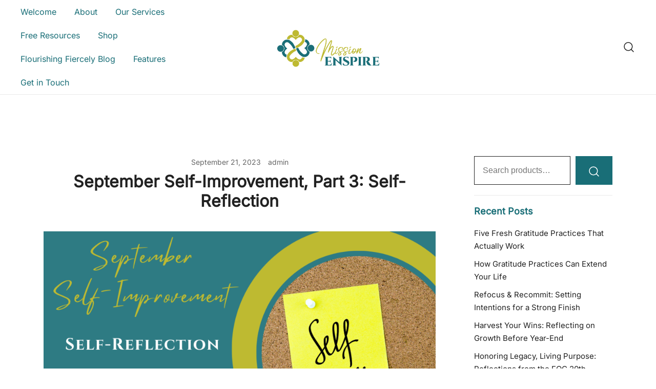

--- FILE ---
content_type: text/html; charset=UTF-8
request_url: https://missionenspire.com/september-self-improvement-part-3-self-reflection/
body_size: 18439
content:
<!--WPFC_PAGE_TYPE_post--><!doctype html>
<html lang="en-US">
<head>
	<meta charset="UTF-8">
	<meta name="viewport" content="width=device-width, initial-scale=1">
	<link rel="profile" href="https://gmpg.org/xfn/11">

	<title>September Self-Improvement, Part 3: Self-Reflection &#8211; Welcome</title>
<meta name='robots' content='max-image-preview:large' />

            <script data-no-defer="1" data-ezscrex="false" data-cfasync="false" data-pagespeed-no-defer data-cookieconsent="ignore">
                var ctPublicFunctions = {"_ajax_nonce":"b0a92f3b48","_rest_nonce":"9617e123c0","_ajax_url":"\/wp-admin\/admin-ajax.php","_rest_url":"https:\/\/missionenspire.com\/wp-json\/","data__cookies_type":"native","data__ajax_type":"rest","data__bot_detector_enabled":"0","data__frontend_data_log_enabled":1,"cookiePrefix":"","wprocket_detected":false,"host_url":"missionenspire.com","text__ee_click_to_select":"Click to select the whole data","text__ee_original_email":"The complete one is","text__ee_got_it":"Got it","text__ee_blocked":"Blocked","text__ee_cannot_connect":"Cannot connect","text__ee_cannot_decode":"Can not decode email. Unknown reason","text__ee_email_decoder":"CleanTalk email decoder","text__ee_wait_for_decoding":"The magic is on the way!","text__ee_decoding_process":"Please wait a few seconds while we decode the contact data."}
            </script>
        
            <script data-no-defer="1" data-ezscrex="false" data-cfasync="false" data-pagespeed-no-defer data-cookieconsent="ignore">
                var ctPublic = {"_ajax_nonce":"b0a92f3b48","settings__forms__check_internal":"0","settings__forms__check_external":"0","settings__forms__force_protection":"0","settings__forms__search_test":"1","settings__data__bot_detector_enabled":"0","settings__sfw__anti_crawler":0,"blog_home":"https:\/\/missionenspire.com\/","pixel__setting":"0","pixel__enabled":false,"pixel__url":null,"data__email_check_before_post":"1","data__email_check_exist_post":"0","data__cookies_type":"native","data__key_is_ok":true,"data__visible_fields_required":true,"wl_brandname":"Anti-Spam by CleanTalk","wl_brandname_short":"CleanTalk","ct_checkjs_key":"3b3fd2f52296978240fae6de7c76977fbaecf04c46d9596f68d75e97c3d45905","emailEncoderPassKey":"1e5d636a6eee4127fef8a5e5daca9903","bot_detector_forms_excluded":"W10=","advancedCacheExists":false,"varnishCacheExists":false,"wc_ajax_add_to_cart":true}
            </script>
        <link rel='dns-prefetch' href='//mission-enspire.kit.com' />
<link rel="alternate" type="application/rss+xml" title="Welcome &raquo; Feed" href="https://missionenspire.com/feed/" />
<link rel="alternate" type="application/rss+xml" title="Welcome &raquo; Comments Feed" href="https://missionenspire.com/comments/feed/" />
<link rel="alternate" type="application/rss+xml" title="Welcome &raquo; September Self-Improvement, Part 3: Self-Reflection Comments Feed" href="https://missionenspire.com/september-self-improvement-part-3-self-reflection/feed/" />
<link rel="alternate" title="oEmbed (JSON)" type="application/json+oembed" href="https://missionenspire.com/wp-json/oembed/1.0/embed?url=https%3A%2F%2Fmissionenspire.com%2Fseptember-self-improvement-part-3-self-reflection%2F" />
<link rel="alternate" title="oEmbed (XML)" type="text/xml+oembed" href="https://missionenspire.com/wp-json/oembed/1.0/embed?url=https%3A%2F%2Fmissionenspire.com%2Fseptember-self-improvement-part-3-self-reflection%2F&#038;format=xml" />
<style id='wp-img-auto-sizes-contain-inline-css'>
img:is([sizes=auto i],[sizes^="auto," i]){contain-intrinsic-size:3000px 1500px}
/*# sourceURL=wp-img-auto-sizes-contain-inline-css */
</style>
<link rel='stylesheet' id='botiga-woocommerce-style-css' href='https://missionenspire.com/wp-content/themes/botiga/assets/css/woocommerce.min.css?ver=2.3.9' media='all' />
<style id='botiga-woocommerce-style-inline-css'>
@font-face {
			font-family: "star";
			src: url("https://missionenspire.com/wp-content/plugins/woocommerce/assets/fonts/star.eot");
			src: url("https://missionenspire.com/wp-content/plugins/woocommerce/assets/fonts/star.eot?#iefix") format("embedded-opentype"),
				url("https://missionenspire.com/wp-content/plugins/woocommerce/assets/fonts/star.woff") format("woff"),
				url("https://missionenspire.com/wp-content/plugins/woocommerce/assets/fonts/star.ttf") format("truetype"),
				url("https://missionenspire.com/wp-content/plugins/woocommerce/assets/fonts/star.svg#star") format("svg");
			font-weight: normal;
			font-style: normal;
		}
		@font-face {
			font-family: "WooCommerce";
			src: url("https://missionenspire.com/wp-content/plugins/woocommerce/assets/fonts/WooCommerce.eot");
			src: url("https://missionenspire.com/wp-content/plugins/woocommerce/assets/fonts/WooCommerce.eot?#iefix") format("embedded-opentype"),
				url("https://missionenspire.com/wp-content/plugins/woocommerce/assets/fonts/WooCommerce.woff") format("woff"),
				url("https://missionenspire.com/wp-content/plugins/woocommerce/assets/fonts/WooCommerce.ttf") format("truetype"),
				url("https://missionenspire.com/wp-content/plugins/woocommerce/assets/fonts/WooCommerce.svg#WooCommerce") format("svg");
			font-weight: normal;
			font-style: normal;
		}
/*# sourceURL=botiga-woocommerce-style-inline-css */
</style>
<style id='wp-emoji-styles-inline-css'>

	img.wp-smiley, img.emoji {
		display: inline !important;
		border: none !important;
		box-shadow: none !important;
		height: 1em !important;
		width: 1em !important;
		margin: 0 0.07em !important;
		vertical-align: -0.1em !important;
		background: none !important;
		padding: 0 !important;
	}
/*# sourceURL=wp-emoji-styles-inline-css */
</style>
<link rel='stylesheet' id='wp-block-library-css' href='https://missionenspire.com/wp-includes/css/dist/block-library/style.min.css?ver=6.9' media='all' />
<style id='wp-block-list-inline-css'>
ol,ul{box-sizing:border-box}:root :where(.wp-block-list.has-background){padding:1.25em 2.375em}
/*# sourceURL=https://missionenspire.com/wp-includes/blocks/list/style.min.css */
</style>
<style id='wp-block-paragraph-inline-css'>
.is-small-text{font-size:.875em}.is-regular-text{font-size:1em}.is-large-text{font-size:2.25em}.is-larger-text{font-size:3em}.has-drop-cap:not(:focus):first-letter{float:left;font-size:8.4em;font-style:normal;font-weight:100;line-height:.68;margin:.05em .1em 0 0;text-transform:uppercase}body.rtl .has-drop-cap:not(:focus):first-letter{float:none;margin-left:.1em}p.has-drop-cap.has-background{overflow:hidden}:root :where(p.has-background){padding:1.25em 2.375em}:where(p.has-text-color:not(.has-link-color)) a{color:inherit}p.has-text-align-left[style*="writing-mode:vertical-lr"],p.has-text-align-right[style*="writing-mode:vertical-rl"]{rotate:180deg}
/*# sourceURL=https://missionenspire.com/wp-includes/blocks/paragraph/style.min.css */
</style>
<link rel='stylesheet' id='wc-blocks-style-css' href='https://missionenspire.com/wp-content/plugins/woocommerce/assets/client/blocks/wc-blocks.css?ver=wc-10.0.4' media='all' />
<style id='global-styles-inline-css'>
:root{--wp--preset--aspect-ratio--square: 1;--wp--preset--aspect-ratio--4-3: 4/3;--wp--preset--aspect-ratio--3-4: 3/4;--wp--preset--aspect-ratio--3-2: 3/2;--wp--preset--aspect-ratio--2-3: 2/3;--wp--preset--aspect-ratio--16-9: 16/9;--wp--preset--aspect-ratio--9-16: 9/16;--wp--preset--color--black: #000000;--wp--preset--color--cyan-bluish-gray: #abb8c3;--wp--preset--color--white: #ffffff;--wp--preset--color--pale-pink: #f78da7;--wp--preset--color--vivid-red: #cf2e2e;--wp--preset--color--luminous-vivid-orange: #ff6900;--wp--preset--color--luminous-vivid-amber: #fcb900;--wp--preset--color--light-green-cyan: #7bdcb5;--wp--preset--color--vivid-green-cyan: #00d084;--wp--preset--color--pale-cyan-blue: #8ed1fc;--wp--preset--color--vivid-cyan-blue: #0693e3;--wp--preset--color--vivid-purple: #9b51e0;--wp--preset--color--color-0: #212121;--wp--preset--color--color-1: #757575;--wp--preset--color--color-2: #212121;--wp--preset--color--color-3: #212121;--wp--preset--color--color-4: #212121;--wp--preset--color--color-5: #f5f5f5;--wp--preset--color--color-6: #ffffff;--wp--preset--color--color-7: #ffffff;--wp--preset--gradient--vivid-cyan-blue-to-vivid-purple: linear-gradient(135deg,rgb(6,147,227) 0%,rgb(155,81,224) 100%);--wp--preset--gradient--light-green-cyan-to-vivid-green-cyan: linear-gradient(135deg,rgb(122,220,180) 0%,rgb(0,208,130) 100%);--wp--preset--gradient--luminous-vivid-amber-to-luminous-vivid-orange: linear-gradient(135deg,rgb(252,185,0) 0%,rgb(255,105,0) 100%);--wp--preset--gradient--luminous-vivid-orange-to-vivid-red: linear-gradient(135deg,rgb(255,105,0) 0%,rgb(207,46,46) 100%);--wp--preset--gradient--very-light-gray-to-cyan-bluish-gray: linear-gradient(135deg,rgb(238,238,238) 0%,rgb(169,184,195) 100%);--wp--preset--gradient--cool-to-warm-spectrum: linear-gradient(135deg,rgb(74,234,220) 0%,rgb(151,120,209) 20%,rgb(207,42,186) 40%,rgb(238,44,130) 60%,rgb(251,105,98) 80%,rgb(254,248,76) 100%);--wp--preset--gradient--blush-light-purple: linear-gradient(135deg,rgb(255,206,236) 0%,rgb(152,150,240) 100%);--wp--preset--gradient--blush-bordeaux: linear-gradient(135deg,rgb(254,205,165) 0%,rgb(254,45,45) 50%,rgb(107,0,62) 100%);--wp--preset--gradient--luminous-dusk: linear-gradient(135deg,rgb(255,203,112) 0%,rgb(199,81,192) 50%,rgb(65,88,208) 100%);--wp--preset--gradient--pale-ocean: linear-gradient(135deg,rgb(255,245,203) 0%,rgb(182,227,212) 50%,rgb(51,167,181) 100%);--wp--preset--gradient--electric-grass: linear-gradient(135deg,rgb(202,248,128) 0%,rgb(113,206,126) 100%);--wp--preset--gradient--midnight: linear-gradient(135deg,rgb(2,3,129) 0%,rgb(40,116,252) 100%);--wp--preset--font-size--small: 14px;--wp--preset--font-size--medium: 20px;--wp--preset--font-size--large: 18px;--wp--preset--font-size--x-large: 42px;--wp--preset--font-size--normal: 16px;--wp--preset--font-size--larger: 24px;--wp--preset--font-size--extra-large: 32px;--wp--preset--font-size--huge: 48px;--wp--preset--font-size--gigantic: 64px;--wp--preset--spacing--20: 0.44rem;--wp--preset--spacing--30: 0.67rem;--wp--preset--spacing--40: 1rem;--wp--preset--spacing--50: 1.5rem;--wp--preset--spacing--60: 2.25rem;--wp--preset--spacing--70: 3.38rem;--wp--preset--spacing--80: 5.06rem;--wp--preset--shadow--natural: 6px 6px 9px rgba(0, 0, 0, 0.2);--wp--preset--shadow--deep: 12px 12px 50px rgba(0, 0, 0, 0.4);--wp--preset--shadow--sharp: 6px 6px 0px rgba(0, 0, 0, 0.2);--wp--preset--shadow--outlined: 6px 6px 0px -3px rgb(255, 255, 255), 6px 6px rgb(0, 0, 0);--wp--preset--shadow--crisp: 6px 6px 0px rgb(0, 0, 0);}:root :where(.is-layout-flow) > :first-child{margin-block-start: 0;}:root :where(.is-layout-flow) > :last-child{margin-block-end: 0;}:root :where(.is-layout-flow) > *{margin-block-start: 24px;margin-block-end: 0;}:root :where(.is-layout-constrained) > :first-child{margin-block-start: 0;}:root :where(.is-layout-constrained) > :last-child{margin-block-end: 0;}:root :where(.is-layout-constrained) > *{margin-block-start: 24px;margin-block-end: 0;}:root :where(.is-layout-flex){gap: 24px;}:root :where(.is-layout-grid){gap: 24px;}body .is-layout-flex{display: flex;}.is-layout-flex{flex-wrap: wrap;align-items: center;}.is-layout-flex > :is(*, div){margin: 0;}body .is-layout-grid{display: grid;}.is-layout-grid > :is(*, div){margin: 0;}.has-black-color{color: var(--wp--preset--color--black) !important;}.has-cyan-bluish-gray-color{color: var(--wp--preset--color--cyan-bluish-gray) !important;}.has-white-color{color: var(--wp--preset--color--white) !important;}.has-pale-pink-color{color: var(--wp--preset--color--pale-pink) !important;}.has-vivid-red-color{color: var(--wp--preset--color--vivid-red) !important;}.has-luminous-vivid-orange-color{color: var(--wp--preset--color--luminous-vivid-orange) !important;}.has-luminous-vivid-amber-color{color: var(--wp--preset--color--luminous-vivid-amber) !important;}.has-light-green-cyan-color{color: var(--wp--preset--color--light-green-cyan) !important;}.has-vivid-green-cyan-color{color: var(--wp--preset--color--vivid-green-cyan) !important;}.has-pale-cyan-blue-color{color: var(--wp--preset--color--pale-cyan-blue) !important;}.has-vivid-cyan-blue-color{color: var(--wp--preset--color--vivid-cyan-blue) !important;}.has-vivid-purple-color{color: var(--wp--preset--color--vivid-purple) !important;}.has-color-0-color{color: var(--wp--preset--color--color-0) !important;}.has-color-1-color{color: var(--wp--preset--color--color-1) !important;}.has-color-2-color{color: var(--wp--preset--color--color-2) !important;}.has-color-3-color{color: var(--wp--preset--color--color-3) !important;}.has-color-4-color{color: var(--wp--preset--color--color-4) !important;}.has-color-5-color{color: var(--wp--preset--color--color-5) !important;}.has-color-6-color{color: var(--wp--preset--color--color-6) !important;}.has-color-7-color{color: var(--wp--preset--color--color-7) !important;}.has-black-background-color{background-color: var(--wp--preset--color--black) !important;}.has-cyan-bluish-gray-background-color{background-color: var(--wp--preset--color--cyan-bluish-gray) !important;}.has-white-background-color{background-color: var(--wp--preset--color--white) !important;}.has-pale-pink-background-color{background-color: var(--wp--preset--color--pale-pink) !important;}.has-vivid-red-background-color{background-color: var(--wp--preset--color--vivid-red) !important;}.has-luminous-vivid-orange-background-color{background-color: var(--wp--preset--color--luminous-vivid-orange) !important;}.has-luminous-vivid-amber-background-color{background-color: var(--wp--preset--color--luminous-vivid-amber) !important;}.has-light-green-cyan-background-color{background-color: var(--wp--preset--color--light-green-cyan) !important;}.has-vivid-green-cyan-background-color{background-color: var(--wp--preset--color--vivid-green-cyan) !important;}.has-pale-cyan-blue-background-color{background-color: var(--wp--preset--color--pale-cyan-blue) !important;}.has-vivid-cyan-blue-background-color{background-color: var(--wp--preset--color--vivid-cyan-blue) !important;}.has-vivid-purple-background-color{background-color: var(--wp--preset--color--vivid-purple) !important;}.has-color-0-background-color{background-color: var(--wp--preset--color--color-0) !important;}.has-color-1-background-color{background-color: var(--wp--preset--color--color-1) !important;}.has-color-2-background-color{background-color: var(--wp--preset--color--color-2) !important;}.has-color-3-background-color{background-color: var(--wp--preset--color--color-3) !important;}.has-color-4-background-color{background-color: var(--wp--preset--color--color-4) !important;}.has-color-5-background-color{background-color: var(--wp--preset--color--color-5) !important;}.has-color-6-background-color{background-color: var(--wp--preset--color--color-6) !important;}.has-color-7-background-color{background-color: var(--wp--preset--color--color-7) !important;}.has-black-border-color{border-color: var(--wp--preset--color--black) !important;}.has-cyan-bluish-gray-border-color{border-color: var(--wp--preset--color--cyan-bluish-gray) !important;}.has-white-border-color{border-color: var(--wp--preset--color--white) !important;}.has-pale-pink-border-color{border-color: var(--wp--preset--color--pale-pink) !important;}.has-vivid-red-border-color{border-color: var(--wp--preset--color--vivid-red) !important;}.has-luminous-vivid-orange-border-color{border-color: var(--wp--preset--color--luminous-vivid-orange) !important;}.has-luminous-vivid-amber-border-color{border-color: var(--wp--preset--color--luminous-vivid-amber) !important;}.has-light-green-cyan-border-color{border-color: var(--wp--preset--color--light-green-cyan) !important;}.has-vivid-green-cyan-border-color{border-color: var(--wp--preset--color--vivid-green-cyan) !important;}.has-pale-cyan-blue-border-color{border-color: var(--wp--preset--color--pale-cyan-blue) !important;}.has-vivid-cyan-blue-border-color{border-color: var(--wp--preset--color--vivid-cyan-blue) !important;}.has-vivid-purple-border-color{border-color: var(--wp--preset--color--vivid-purple) !important;}.has-color-0-border-color{border-color: var(--wp--preset--color--color-0) !important;}.has-color-1-border-color{border-color: var(--wp--preset--color--color-1) !important;}.has-color-2-border-color{border-color: var(--wp--preset--color--color-2) !important;}.has-color-3-border-color{border-color: var(--wp--preset--color--color-3) !important;}.has-color-4-border-color{border-color: var(--wp--preset--color--color-4) !important;}.has-color-5-border-color{border-color: var(--wp--preset--color--color-5) !important;}.has-color-6-border-color{border-color: var(--wp--preset--color--color-6) !important;}.has-color-7-border-color{border-color: var(--wp--preset--color--color-7) !important;}.has-vivid-cyan-blue-to-vivid-purple-gradient-background{background: var(--wp--preset--gradient--vivid-cyan-blue-to-vivid-purple) !important;}.has-light-green-cyan-to-vivid-green-cyan-gradient-background{background: var(--wp--preset--gradient--light-green-cyan-to-vivid-green-cyan) !important;}.has-luminous-vivid-amber-to-luminous-vivid-orange-gradient-background{background: var(--wp--preset--gradient--luminous-vivid-amber-to-luminous-vivid-orange) !important;}.has-luminous-vivid-orange-to-vivid-red-gradient-background{background: var(--wp--preset--gradient--luminous-vivid-orange-to-vivid-red) !important;}.has-very-light-gray-to-cyan-bluish-gray-gradient-background{background: var(--wp--preset--gradient--very-light-gray-to-cyan-bluish-gray) !important;}.has-cool-to-warm-spectrum-gradient-background{background: var(--wp--preset--gradient--cool-to-warm-spectrum) !important;}.has-blush-light-purple-gradient-background{background: var(--wp--preset--gradient--blush-light-purple) !important;}.has-blush-bordeaux-gradient-background{background: var(--wp--preset--gradient--blush-bordeaux) !important;}.has-luminous-dusk-gradient-background{background: var(--wp--preset--gradient--luminous-dusk) !important;}.has-pale-ocean-gradient-background{background: var(--wp--preset--gradient--pale-ocean) !important;}.has-electric-grass-gradient-background{background: var(--wp--preset--gradient--electric-grass) !important;}.has-midnight-gradient-background{background: var(--wp--preset--gradient--midnight) !important;}.has-small-font-size{font-size: var(--wp--preset--font-size--small) !important;}.has-medium-font-size{font-size: var(--wp--preset--font-size--medium) !important;}.has-large-font-size{font-size: var(--wp--preset--font-size--large) !important;}.has-x-large-font-size{font-size: var(--wp--preset--font-size--x-large) !important;}.has-normal-font-size{font-size: var(--wp--preset--font-size--normal) !important;}.has-larger-font-size{font-size: var(--wp--preset--font-size--larger) !important;}.has-extra-large-font-size{font-size: var(--wp--preset--font-size--extra-large) !important;}.has-huge-font-size{font-size: var(--wp--preset--font-size--huge) !important;}.has-gigantic-font-size{font-size: var(--wp--preset--font-size--gigantic) !important;}
/*# sourceURL=global-styles-inline-css */
</style>

<style id='classic-theme-styles-inline-css'>
/*! This file is auto-generated */
.wp-block-button__link{color:#fff;background-color:#32373c;border-radius:9999px;box-shadow:none;text-decoration:none;padding:calc(.667em + 2px) calc(1.333em + 2px);font-size:1.125em}.wp-block-file__button{background:#32373c;color:#fff;text-decoration:none}
/*# sourceURL=/wp-includes/css/classic-themes.min.css */
</style>
<link rel='stylesheet' id='athemes-blocks-style-css' href='https://missionenspire.com/wp-content/plugins/athemes-blocks/dist/blocks.style.build.css?ver=1.0.0' media='all' />
<link rel='stylesheet' id='convertkit-broadcasts-css' href='https://missionenspire.com/wp-content/plugins/convertkit/resources/frontend/css/broadcasts.css?ver=3.0.4.1' media='all' />
<link rel='stylesheet' id='convertkit-button-css' href='https://missionenspire.com/wp-content/plugins/convertkit/resources/frontend/css/button.css?ver=3.0.4.1' media='all' />
<style id='wp-block-button-inline-css'>
.wp-block-button__link{align-content:center;box-sizing:border-box;cursor:pointer;display:inline-block;height:100%;text-align:center;word-break:break-word}.wp-block-button__link.aligncenter{text-align:center}.wp-block-button__link.alignright{text-align:right}:where(.wp-block-button__link){border-radius:9999px;box-shadow:none;padding:calc(.667em + 2px) calc(1.333em + 2px);text-decoration:none}.wp-block-button[style*=text-decoration] .wp-block-button__link{text-decoration:inherit}.wp-block-buttons>.wp-block-button.has-custom-width{max-width:none}.wp-block-buttons>.wp-block-button.has-custom-width .wp-block-button__link{width:100%}.wp-block-buttons>.wp-block-button.has-custom-font-size .wp-block-button__link{font-size:inherit}.wp-block-buttons>.wp-block-button.wp-block-button__width-25{width:calc(25% - var(--wp--style--block-gap, .5em)*.75)}.wp-block-buttons>.wp-block-button.wp-block-button__width-50{width:calc(50% - var(--wp--style--block-gap, .5em)*.5)}.wp-block-buttons>.wp-block-button.wp-block-button__width-75{width:calc(75% - var(--wp--style--block-gap, .5em)*.25)}.wp-block-buttons>.wp-block-button.wp-block-button__width-100{flex-basis:100%;width:100%}.wp-block-buttons.is-vertical>.wp-block-button.wp-block-button__width-25{width:25%}.wp-block-buttons.is-vertical>.wp-block-button.wp-block-button__width-50{width:50%}.wp-block-buttons.is-vertical>.wp-block-button.wp-block-button__width-75{width:75%}.wp-block-button.is-style-squared,.wp-block-button__link.wp-block-button.is-style-squared{border-radius:0}.wp-block-button.no-border-radius,.wp-block-button__link.no-border-radius{border-radius:0!important}:root :where(.wp-block-button .wp-block-button__link.is-style-outline),:root :where(.wp-block-button.is-style-outline>.wp-block-button__link){border:2px solid;padding:.667em 1.333em}:root :where(.wp-block-button .wp-block-button__link.is-style-outline:not(.has-text-color)),:root :where(.wp-block-button.is-style-outline>.wp-block-button__link:not(.has-text-color)){color:currentColor}:root :where(.wp-block-button .wp-block-button__link.is-style-outline:not(.has-background)),:root :where(.wp-block-button.is-style-outline>.wp-block-button__link:not(.has-background)){background-color:initial;background-image:none}
/*# sourceURL=https://missionenspire.com/wp-includes/blocks/button/style.min.css */
</style>
<link rel='stylesheet' id='convertkit-form-css' href='https://missionenspire.com/wp-content/plugins/convertkit/resources/frontend/css/form.css?ver=3.0.4.1' media='all' />
<link rel='stylesheet' id='convertkit-form-builder-field-css' href='https://missionenspire.com/wp-content/plugins/convertkit/resources/frontend/css/form-builder.css?ver=3.0.4.1' media='all' />
<link rel='stylesheet' id='convertkit-form-builder-css' href='https://missionenspire.com/wp-content/plugins/convertkit/resources/frontend/css/form-builder.css?ver=3.0.4.1' media='all' />
<link rel='stylesheet' id='cleantalk-public-css-css' href='https://missionenspire.com/wp-content/plugins/cleantalk-spam-protect/css/cleantalk-public.min.css?ver=6.60_1754500952' media='all' />
<link rel='stylesheet' id='cleantalk-email-decoder-css-css' href='https://missionenspire.com/wp-content/plugins/cleantalk-spam-protect/css/cleantalk-email-decoder.min.css?ver=6.60_1754500952' media='all' />
<link rel='stylesheet' id='contact-form-7-css' href='https://missionenspire.com/wp-content/plugins/contact-form-7/includes/css/styles.css?ver=6.0.3' media='all' />
<link rel='stylesheet' id='mailerlite_forms.css-css' href='https://missionenspire.com/wp-content/plugins/official-mailerlite-sign-up-forms/assets/css/mailerlite_forms.css?ver=1.7.13' media='all' />
<link rel='stylesheet' id='tss-css' href='https://missionenspire.com/wp-content/plugins/testimonial-slider-and-showcase/assets/css/wptestimonial.css?ver=1767993714' media='all' />
<style id='woocommerce-inline-inline-css'>
.woocommerce form .form-row .required { visibility: visible; }
/*# sourceURL=woocommerce-inline-inline-css */
</style>
<link rel='stylesheet' id='brands-styles-css' href='https://missionenspire.com/wp-content/plugins/woocommerce/assets/css/brands.css?ver=10.0.4' media='all' />
<link rel='stylesheet' id='botiga-google-fonts-css' href='https://missionenspire.com/wp-content/fonts/04e10d371e791dae57e7b8ae8a11d091.css?ver=2.3.9' media='all' />
<link rel='stylesheet' id='botiga-bhfb-css' href='https://missionenspire.com/wp-content/themes/botiga/assets/css/botiga-bhfb.min.css?ver=2.3.9' media='all' />
<link rel='stylesheet' id='photoswipe-css' href='https://missionenspire.com/wp-content/plugins/woocommerce/assets/css/photoswipe/photoswipe.min.css?ver=10.0.4' media='all' />
<link rel='stylesheet' id='photoswipe-default-skin-css' href='https://missionenspire.com/wp-content/plugins/woocommerce/assets/css/photoswipe/default-skin/default-skin.min.css?ver=10.0.4' media='all' />
<link rel='stylesheet' id='botiga-quick-view-css' href='https://missionenspire.com/wp-content/themes/botiga/assets/css/quick-view.min.css?ver=2.3.9' media='all' />
<link rel='stylesheet' id='botiga-style-min-css' href='https://missionenspire.com/wp-content/themes/botiga/assets/css/styles.min.css?ver=2.3.9' media='all' />
<link rel='stylesheet' id='botiga-custom-styles-css' href='https://missionenspire.com/wp-content/uploads/botiga/custom-styles.css?ver=1767405679' media='all' />
<link rel='stylesheet' id='botiga-style-css' href='https://missionenspire.com/wp-content/themes/botiga/style.css?ver=2.3.9' media='all' />
<script type="text/template" id="tmpl-variation-template">
	<div class="woocommerce-variation-description">{{{ data.variation.variation_description }}}</div>
	<div class="woocommerce-variation-price">{{{ data.variation.price_html }}}</div>
	<div class="woocommerce-variation-availability">{{{ data.variation.availability_html }}}</div>
</script>
<script type="text/template" id="tmpl-unavailable-variation-template">
	<p role="alert">Sorry, this product is unavailable. Please choose a different combination.</p>
</script>
<script src="https://missionenspire.com/wp-content/plugins/cleantalk-spam-protect/js/apbct-public-bundle_comm-func.min.js?ver=6.60_1754500952" id="apbct-public-bundle_comm-func-js-js"></script>
<script src="https://missionenspire.com/wp-includes/js/jquery/jquery.min.js?ver=3.7.1" id="jquery-core-js"></script>
<script src="https://missionenspire.com/wp-includes/js/jquery/jquery-migrate.min.js?ver=3.4.1" id="jquery-migrate-js"></script>
<script src="https://missionenspire.com/wp-content/plugins/woocommerce/assets/js/jquery-blockui/jquery.blockUI.min.js?ver=2.7.0-wc.10.0.4" id="jquery-blockui-js" defer data-wp-strategy="defer"></script>
<script id="wc-add-to-cart-js-extra">
var wc_add_to_cart_params = {"ajax_url":"/wp-admin/admin-ajax.php","wc_ajax_url":"/?wc-ajax=%%endpoint%%","i18n_view_cart":"View cart","cart_url":"https://missionenspire.com/cart/","is_cart":"","cart_redirect_after_add":"no"};
//# sourceURL=wc-add-to-cart-js-extra
</script>
<script src="https://missionenspire.com/wp-content/plugins/woocommerce/assets/js/frontend/add-to-cart.min.js?ver=10.0.4" id="wc-add-to-cart-js" defer data-wp-strategy="defer"></script>
<script src="https://missionenspire.com/wp-content/plugins/woocommerce/assets/js/js-cookie/js.cookie.min.js?ver=2.1.4-wc.10.0.4" id="js-cookie-js" defer data-wp-strategy="defer"></script>
<script id="woocommerce-js-extra">
var woocommerce_params = {"ajax_url":"/wp-admin/admin-ajax.php","wc_ajax_url":"/?wc-ajax=%%endpoint%%","i18n_password_show":"Show password","i18n_password_hide":"Hide password"};
//# sourceURL=woocommerce-js-extra
</script>
<script src="https://missionenspire.com/wp-content/plugins/woocommerce/assets/js/frontend/woocommerce.min.js?ver=10.0.4" id="woocommerce-js" defer data-wp-strategy="defer"></script>
<link rel="https://api.w.org/" href="https://missionenspire.com/wp-json/" /><link rel="alternate" title="JSON" type="application/json" href="https://missionenspire.com/wp-json/wp/v2/posts/2052" /><link rel="EditURI" type="application/rsd+xml" title="RSD" href="https://missionenspire.com/xmlrpc.php?rsd" />
<meta name="generator" content="WordPress 6.9" />
<meta name="generator" content="WooCommerce 10.0.4" />
<link rel="canonical" href="https://missionenspire.com/september-self-improvement-part-3-self-reflection/" />
<link rel='shortlink' href='https://missionenspire.com/?p=2052' />
        <!-- MailerLite Universal -->
        <script>
            (function(w,d,e,u,f,l,n){w[f]=w[f]||function(){(w[f].q=w[f].q||[])
                .push(arguments);},l=d.createElement(e),l.async=1,l.src=u,
                n=d.getElementsByTagName(e)[0],n.parentNode.insertBefore(l,n);})
            (window,document,'script','https://assets.mailerlite.com/js/universal.js','ml');
            ml('account', '411588');
            ml('enablePopups', false);
        </script>
        <!-- End MailerLite Universal -->
        	<noscript><style>.woocommerce-product-gallery{ opacity: 1 !important; }</style></noscript>
			<style type="text/css">
					.site-title,
			.site-description {
				position: absolute;
				clip: rect(1px, 1px, 1px, 1px);
				}
					</style>
		<link rel="icon" href="https://missionenspire.com/wp-content/uploads/2022/02/cropped-Copy-of-Marchan-Group-Logo--32x32.png" sizes="32x32" />
<link rel="icon" href="https://missionenspire.com/wp-content/uploads/2022/02/cropped-Copy-of-Marchan-Group-Logo--192x192.png" sizes="192x192" />
<link rel="apple-touch-icon" href="https://missionenspire.com/wp-content/uploads/2022/02/cropped-Copy-of-Marchan-Group-Logo--180x180.png" />
<meta name="msapplication-TileImage" content="https://missionenspire.com/wp-content/uploads/2022/02/cropped-Copy-of-Marchan-Group-Logo--270x270.png" />
	
</head>

<body class="wp-singular post-template-default single single-post postid-2052 single-format-standard wp-custom-logo wp-embed-responsive wp-theme-botiga theme-botiga woocommerce-no-js header-header_layout_2 blog-single-layout1 botiga-site-layout-default woocommerce-active shop-columns-tablet-3 shop-columns-mobile-1 has-bhfb-builder" >
	<div class="single-product botiga-quick-view-popup">
		<div class="botiga-quick-view-loader">
			<svg xmlns="http://www.w3.org/2000/svg" width="25" height="25" viewBox="0 0 512 512" aria-hidden="true" focusable="false">
				<path fill="#FFF" d="M288 39.056v16.659c0 10.804 7.281 20.159 17.686 23.066C383.204 100.434 440 171.518 440 256c0 101.689-82.295 184-184 184-101.689 0-184-82.295-184-184 0-84.47 56.786-155.564 134.312-177.219C216.719 75.874 224 66.517 224 55.712V39.064c0-15.709-14.834-27.153-30.046-23.234C86.603 43.482 7.394 141.206 8.003 257.332c.72 137.052 111.477 246.956 248.531 246.667C393.255 503.711 504 392.788 504 256c0-115.633-79.14-212.779-186.211-240.236C302.678 11.889 288 23.456 288 39.056z" />
			</svg>
		</div>
		<div class="botiga-quick-view-popup-content">
			<a href="#" class="botiga-quick-view-popup-close-button" title="Close quick view popup">
				<i class="ws-svg-icon"><svg width="16" height="16" fill="none" viewBox="0 0 16 16" xmlns="http://www.w3.org/2000/svg"><path d="M2.219.781L.78 2.22 9.562 11l-8.78 8.781 1.437 1.438L11 12.437l8.781 8.782 1.438-1.438L12.437 11l8.782-8.781L19.78.78 11 9.562 2.219.783z" /></svg></i>
			</a>
			<div class="botiga-quick-view-popup-content-ajax"></div>
		</div>
	</div>
	
	

<div id="page" class="site">

	<a class="skip-link screen-reader-text" href="#primary">Skip to content</a>

	
            
            <header class="bhfb bhfb-header bhfb-desktop has-sticky-header sticky-always sticky-row-main-header-row" > 
                
                <div class="bhfb-rows">
                    
                        <div class="bhfb-row-wrapper bhfb-above_header_row bt-d-none" style="">

                            
                            
<div class="container-fluid">
    <div class="bhfb-row bhfb-cols-3 bhfb-cols-layout-equal-desktop bhfb-cols-layout-equal-tablet bhfb-is-row-empty">
                    
            <div class="bhfb-column bhfb-column-1">
                
                
                
            </div>

                    
            <div class="bhfb-column bhfb-column-2">
                
                
                
            </div>

                    
            <div class="bhfb-column bhfb-column-3">
                
                
                
            </div>

            </div>
</div>

                                                    </div>

                    
                        <div class="bhfb-row-wrapper bhfb-main_header_row  bhfb-sticky-header" style="">

                            
                            
<div class="container-fluid">
    <div class="bhfb-row bhfb-cols-3 bhfb-cols-layout-equal-desktop bhfb-cols-layout-equal-tablet">
                    
            <div class="bhfb-column bhfb-column-1">
                
                
                <div class="bhfb-builder-item bhfb-component-menu" data-component-id="menu">        <nav id="site-navigation" class="botiga-dropdown main-navigation with-hover-delay" >
            <div class="menu-main-container"><ul id="primary-menu" class="botiga-dropdown-ul menu"><li id="menu-item-1056" class="menu-item menu-item-type-post_type menu-item-object-page menu-item-home menu-item-1056 botiga-dropdown-li"><a href="https://missionenspire.com/" class="botiga-dropdown-link">Welcome</a></li>
<li id="menu-item-931" class="menu-item menu-item-type-post_type menu-item-object-page menu-item-931 botiga-dropdown-li"><a href="https://missionenspire.com/about/" class="botiga-dropdown-link">About</a></li>
<li id="menu-item-932" class="menu-item menu-item-type-post_type menu-item-object-page menu-item-932 botiga-dropdown-li"><a href="https://missionenspire.com/our-services/" class="botiga-dropdown-link">Our Services</a></li>
<li id="menu-item-1326" class="menu-item menu-item-type-post_type menu-item-object-page menu-item-1326 botiga-dropdown-li"><a href="https://missionenspire.com/free-resources/" class="botiga-dropdown-link">Free Resources</a></li>
<li id="menu-item-1310" class="menu-item menu-item-type-post_type menu-item-object-page menu-item-1310 botiga-dropdown-li"><a href="https://missionenspire.com/shop/" class="botiga-dropdown-link">Shop</a></li>
<li id="menu-item-1832" class="menu-item menu-item-type-post_type menu-item-object-page current_page_parent menu-item-1832 botiga-dropdown-li"><a href="https://missionenspire.com/blog/" class="botiga-dropdown-link">Flourishing Fiercely Blog</a></li>
<li id="menu-item-2124" class="menu-item menu-item-type-post_type menu-item-object-page menu-item-2124 botiga-dropdown-li"><a href="https://missionenspire.com/features/" class="botiga-dropdown-link">Features</a></li>
<li id="menu-item-930" class="menu-item menu-item-type-post_type menu-item-object-page menu-item-930 botiga-dropdown-li"><a href="https://missionenspire.com/get-in-touch/" class="botiga-dropdown-link">Get in Touch</a></li>
</ul></div>        </nav><!-- #site-navigation -->
    </div>
            </div>

                    
            <div class="bhfb-column bhfb-column-2">
                
                
                
<div class="bhfb-builder-item bhfb-component-logo" data-component-id="logo">
        <div class="site-branding" >
        <a href="https://missionenspire.com/" class="custom-logo-link" rel="home"><img width="2427" height="1287" src="https://missionenspire.com/wp-content/uploads/2022/02/cropped-ENSArtboard-1-scaled-1.jpg" class="custom-logo" alt="Welcome" decoding="async" fetchpriority="high" srcset="https://missionenspire.com/wp-content/uploads/2022/02/cropped-ENSArtboard-1-scaled-1.jpg 2427w, https://missionenspire.com/wp-content/uploads/2022/02/cropped-ENSArtboard-1-scaled-1-420x223.jpg 420w, https://missionenspire.com/wp-content/uploads/2022/02/cropped-ENSArtboard-1-scaled-1-800x424.jpg 800w, https://missionenspire.com/wp-content/uploads/2022/02/cropped-ENSArtboard-1-scaled-1-300x159.jpg 300w, https://missionenspire.com/wp-content/uploads/2022/02/cropped-ENSArtboard-1-scaled-1-1024x543.jpg 1024w, https://missionenspire.com/wp-content/uploads/2022/02/cropped-ENSArtboard-1-scaled-1-768x407.jpg 768w, https://missionenspire.com/wp-content/uploads/2022/02/cropped-ENSArtboard-1-scaled-1-1536x815.jpg 1536w, https://missionenspire.com/wp-content/uploads/2022/02/cropped-ENSArtboard-1-scaled-1-2048x1086.jpg 2048w, https://missionenspire.com/wp-content/uploads/2022/02/cropped-ENSArtboard-1-scaled-1-1140x605.jpg 1140w, https://missionenspire.com/wp-content/uploads/2022/02/cropped-ENSArtboard-1-scaled-1-920x488.jpg 920w, https://missionenspire.com/wp-content/uploads/2022/02/cropped-ENSArtboard-1-scaled-1-575x305.jpg 575w, https://missionenspire.com/wp-content/uploads/2022/02/cropped-ENSArtboard-1-scaled-1-380x202.jpg 380w" sizes="(max-width: 2427px) 100vw, 2427px" /></a>            <p class="site-title"><a href="https://missionenspire.com/" rel="home">Welcome</a></p>
                        <p class="site-description">Mission ENSPIRE</p>
            </div><!-- .site-branding -->
</div>
            </div>

                    
            <div class="bhfb-column bhfb-column-3">
                
                
                <div class="bhfb-builder-item bhfb-component-search" data-component-id="search"><a href="#" class="header-search" title="Search for a product"><i class="ws-svg-icon icon-search active"><svg width="24" height="24" fill="none" xmlns="http://www.w3.org/2000/svg"><path fill-rule="evenodd" d="M10.875 3.75a7.125 7.125 0 100 14.25 7.125 7.125 0 000-14.25zM2.25 10.875a8.625 8.625 0 1117.25 0 8.625 8.625 0 01-17.25 0z" /><path fill-rule="evenodd" d="M15.913 15.914a.75.75 0 011.06 0l4.557 4.556a.75.75 0 01-1.06 1.06l-4.557-4.556a.75.75 0 010-1.06z" /></svg></i><i class="ws-svg-icon icon-cancel"><svg width="16" height="16" fill="none" viewBox="0 0 16 16" xmlns="http://www.w3.org/2000/svg"><path d="M2.219.781L.78 2.22 9.562 11l-8.78 8.781 1.437 1.438L11 12.437l8.781 8.782 1.438-1.438L12.437 11l8.782-8.781L19.78.78 11 9.562 2.219.783z" /></svg></i></a></div><div class="bhfb-builder-item bhfb-component-woo_icons" data-component-id="woo_icons">
	

</div>
            </div>

            </div>
</div>

                                                    </div>

                    
                        <div class="bhfb-row-wrapper bhfb-below_header_row bt-d-none  bhfb-sticky-header" style="">

                            
                            
<div class="container-fluid">
    <div class="bhfb-row bhfb-cols-3 bhfb-cols-layout-equal-desktop bhfb-cols-layout-equal-tablet bhfb-is-row-empty">
                    
            <div class="bhfb-column bhfb-column-1">
                
                
                
            </div>

                    
            <div class="bhfb-column bhfb-column-2">
                
                
                
            </div>

                    
            <div class="bhfb-column bhfb-column-3">
                
                
                
            </div>

            </div>
</div>

                                                    </div>

                                    </div>

                
<div class="header-search-form header-search-form-row">

<form role="search" method="get" class="woocommerce-product-search" action="https://missionenspire.com/">
	
	<label class="screen-reader-text" for="woocommerce-product-search-field-search-form-1">Search for:</label>
	<input type="search" id="woocommerce-product-search-field-search-form-1" class="search-field wc-search-field" placeholder="Search products&hellip;" value="" name="s" />
	<button type="submit" class="search-submit" value="Search" title="Search for the product"><i class="ws-svg-icon"><svg width="24" height="24" fill="none" xmlns="http://www.w3.org/2000/svg"><path fill-rule="evenodd" d="M10.875 3.75a7.125 7.125 0 100 14.25 7.125 7.125 0 000-14.25zM2.25 10.875a8.625 8.625 0 1117.25 0 8.625 8.625 0 01-17.25 0z" /><path fill-rule="evenodd" d="M15.913 15.914a.75.75 0 011.06 0l4.557 4.556a.75.75 0 01-1.06 1.06l-4.557-4.556a.75.75 0 010-1.06z" /></svg></i></button>
	<input type="hidden" name="post_type" value="product" />

		
	<input
                    class="apbct_special_field apbct_email_id__search_form"
                    name="apbct__email_id__search_form"
                    aria-label="apbct__label_id__search_form"
                    type="text" size="30" maxlength="200" autocomplete="off"
                    value=""
                /><input
                   id="apbct_submit_id__search_form" 
                   class="apbct_special_field apbct__email_id__search_form"
                   name="apbct__label_id__search_form"
                   aria-label="apbct_submit_name__search_form"
                   type="submit"
                   size="30"
                   maxlength="200"
                   value="6906"
               /></form>
</div>
                
                            </header>

            
            
            <header class="bhfb bhfb-header bhfb-mobile" > 
                
                <div class="bhfb-rows">
                    
                        <div class="bhfb-row-wrapper bhfb-above_header_row bt-d-none" style="">

                            
                            
<div class="container-fluid">
    <div class="bhfb-row bhfb-cols-3 bhfb-cols-layout-equal-desktop bhfb-cols-layout-equal-tablet bhfb-is-row-empty">
                    
            <div class="bhfb-column bhfb-column-1">
                
                
                
            </div>

                    
            <div class="bhfb-column bhfb-column-2">
                
                
                
            </div>

                    
            <div class="bhfb-column bhfb-column-3">
                
                
                
            </div>

            </div>
</div>

                                                    </div>

                    
                        <div class="bhfb-row-wrapper bhfb-main_header_row" style="">

                            
                            
<div class="container-fluid">
    <div class="bhfb-row bhfb-cols-3 bhfb-cols-layout-equal-desktop bhfb-cols-layout-equal-tablet">
                    
            <div class="bhfb-column bhfb-column-1">
                
                
                <div class="bhfb-builder-item bhfb-component-search" data-component-id="search"><a href="#" class="header-search" title="Search for a product"><i class="ws-svg-icon icon-search active"><svg width="24" height="24" fill="none" xmlns="http://www.w3.org/2000/svg"><path fill-rule="evenodd" d="M10.875 3.75a7.125 7.125 0 100 14.25 7.125 7.125 0 000-14.25zM2.25 10.875a8.625 8.625 0 1117.25 0 8.625 8.625 0 01-17.25 0z" /><path fill-rule="evenodd" d="M15.913 15.914a.75.75 0 011.06 0l4.557 4.556a.75.75 0 01-1.06 1.06l-4.557-4.556a.75.75 0 010-1.06z" /></svg></i><i class="ws-svg-icon icon-cancel"><svg width="16" height="16" fill="none" viewBox="0 0 16 16" xmlns="http://www.w3.org/2000/svg"><path d="M2.219.781L.78 2.22 9.562 11l-8.78 8.781 1.437 1.438L11 12.437l8.781 8.782 1.438-1.438L12.437 11l8.782-8.781L19.78.78 11 9.562 2.219.783z" /></svg></i></a></div>
            </div>

                    
            <div class="bhfb-column bhfb-column-2">
                
                
                
<div class="bhfb-builder-item bhfb-component-logo" data-component-id="logo">
        <div class="site-branding" >
        <a href="https://missionenspire.com/" class="custom-logo-link" rel="home"><img width="2427" height="1287" src="https://missionenspire.com/wp-content/uploads/2022/02/cropped-ENSArtboard-1-scaled-1.jpg" class="custom-logo" alt="Welcome" decoding="async" srcset="https://missionenspire.com/wp-content/uploads/2022/02/cropped-ENSArtboard-1-scaled-1.jpg 2427w, https://missionenspire.com/wp-content/uploads/2022/02/cropped-ENSArtboard-1-scaled-1-420x223.jpg 420w, https://missionenspire.com/wp-content/uploads/2022/02/cropped-ENSArtboard-1-scaled-1-800x424.jpg 800w, https://missionenspire.com/wp-content/uploads/2022/02/cropped-ENSArtboard-1-scaled-1-300x159.jpg 300w, https://missionenspire.com/wp-content/uploads/2022/02/cropped-ENSArtboard-1-scaled-1-1024x543.jpg 1024w, https://missionenspire.com/wp-content/uploads/2022/02/cropped-ENSArtboard-1-scaled-1-768x407.jpg 768w, https://missionenspire.com/wp-content/uploads/2022/02/cropped-ENSArtboard-1-scaled-1-1536x815.jpg 1536w, https://missionenspire.com/wp-content/uploads/2022/02/cropped-ENSArtboard-1-scaled-1-2048x1086.jpg 2048w, https://missionenspire.com/wp-content/uploads/2022/02/cropped-ENSArtboard-1-scaled-1-1140x605.jpg 1140w, https://missionenspire.com/wp-content/uploads/2022/02/cropped-ENSArtboard-1-scaled-1-920x488.jpg 920w, https://missionenspire.com/wp-content/uploads/2022/02/cropped-ENSArtboard-1-scaled-1-575x305.jpg 575w, https://missionenspire.com/wp-content/uploads/2022/02/cropped-ENSArtboard-1-scaled-1-380x202.jpg 380w" sizes="(max-width: 2427px) 100vw, 2427px" /></a>            <p class="site-title"><a href="https://missionenspire.com/" rel="home">Welcome</a></p>
                        <p class="site-description">Mission ENSPIRE</p>
            </div><!-- .site-branding -->
</div>
            </div>

                    
            <div class="bhfb-column bhfb-column-3">
                
                
                <div class="bhfb-builder-item bhfb-component-woo_icons" data-component-id="woo_icons">
	

</div><div class="bhfb-builder-item bhfb-component-mobile_hamburger" data-component-id="mobile_hamburger">
        <a href="#" class="menu-toggle" title="Open mobile offcanvas menu">
        <i class="ws-svg-icon"><svg width="16" height="11" viewBox="0 0 16 11" fill="none" xmlns="http://www.w3.org/2000/svg"><rect width="16" height="1" /><rect y="5" width="16" height="1" /><rect y="10" width="16" height="1" /></svg></i>
    </a>
</div>
            </div>

            </div>
</div>

                                                    </div>

                    
                        <div class="bhfb-row-wrapper bhfb-below_header_row bt-d-none" style="">

                            
                            
<div class="container-fluid">
    <div class="bhfb-row bhfb-cols-3 bhfb-cols-layout-equal-desktop bhfb-cols-layout-equal-tablet bhfb-is-row-empty">
                    
            <div class="bhfb-column bhfb-column-1">
                
                
                
            </div>

                    
            <div class="bhfb-column bhfb-column-2">
                
                
                
            </div>

                    
            <div class="bhfb-column bhfb-column-3">
                
                
                
            </div>

            </div>
</div>

                                                    </div>

                                    </div>

                
<div class="header-search-form header-search-form-row">

<form role="search" method="get" class="woocommerce-product-search" action="https://missionenspire.com/">
	
	<label class="screen-reader-text" for="woocommerce-product-search-field-search-form-2">Search for:</label>
	<input type="search" id="woocommerce-product-search-field-search-form-2" class="search-field wc-search-field" placeholder="Search products&hellip;" value="" name="s" />
	<button type="submit" class="search-submit" value="Search" title="Search for the product"><i class="ws-svg-icon"><svg width="24" height="24" fill="none" xmlns="http://www.w3.org/2000/svg"><path fill-rule="evenodd" d="M10.875 3.75a7.125 7.125 0 100 14.25 7.125 7.125 0 000-14.25zM2.25 10.875a8.625 8.625 0 1117.25 0 8.625 8.625 0 01-17.25 0z" /><path fill-rule="evenodd" d="M15.913 15.914a.75.75 0 011.06 0l4.557 4.556a.75.75 0 01-1.06 1.06l-4.557-4.556a.75.75 0 010-1.06z" /></svg></i></button>
	<input type="hidden" name="post_type" value="product" />

		
	<input
                    class="apbct_special_field apbct_email_id__search_form"
                    name="apbct__email_id__search_form"
                    aria-label="apbct__label_id__search_form"
                    type="text" size="30" maxlength="200" autocomplete="off"
                    value=""
                /><input
                   id="apbct_submit_id__search_form" 
                   class="apbct_special_field apbct__email_id__search_form"
                   name="apbct__label_id__search_form"
                   aria-label="apbct_submit_name__search_form"
                   type="submit"
                   size="30"
                   maxlength="200"
                   value="80574"
               /></form>
</div>
                
                            </header>

             
        
        <div class="search-overlay"></div>

        
        <div class="bhfb bhfb-mobile_offcanvas botiga-offcanvas-menu">
            <a class="mobile-menu-close" href="#" title="Close mobile menu"><i class="ws-svg-icon icon-cancel"><svg width="16" height="16" fill="none" viewBox="0 0 16 16" xmlns="http://www.w3.org/2000/svg"><path d="M2.219.781L.78 2.22 9.562 11l-8.78 8.781 1.437 1.438L11 12.437l8.781 8.782 1.438-1.438L12.437 11l8.782-8.781L19.78.78 11 9.562 2.219.783z" /></svg></i></a>
            <div class="bhfb-mobile-offcanvas-rows">
                
<div class="container">
    <div class="bhfb-row bhfb-cols-1">
        
            <div class="bhfb-column bhfb-mobile-offcanvas-col">
                <div class="bhfb-builder-item bhfb-component-mobile_offcanvas_menu" data-component-id="mobile_offcanvas_menu"><div class="mobile-offcanvas-menu-content">
        <nav id="site-navigation-mobile" class="botiga-dropdown main-navigation" >
            <div class="menu-main-container"><ul id="primary-menu" class="botiga-dropdown-ul menu"><li class="menu-item menu-item-type-post_type menu-item-object-page menu-item-home menu-item-1056 botiga-dropdown-li"><a href="https://missionenspire.com/" class="botiga-dropdown-link">Welcome</a></li>
<li class="menu-item menu-item-type-post_type menu-item-object-page menu-item-931 botiga-dropdown-li"><a href="https://missionenspire.com/about/" class="botiga-dropdown-link">About</a></li>
<li class="menu-item menu-item-type-post_type menu-item-object-page menu-item-932 botiga-dropdown-li"><a href="https://missionenspire.com/our-services/" class="botiga-dropdown-link">Our Services</a></li>
<li class="menu-item menu-item-type-post_type menu-item-object-page menu-item-1326 botiga-dropdown-li"><a href="https://missionenspire.com/free-resources/" class="botiga-dropdown-link">Free Resources</a></li>
<li class="menu-item menu-item-type-post_type menu-item-object-page menu-item-1310 botiga-dropdown-li"><a href="https://missionenspire.com/shop/" class="botiga-dropdown-link">Shop</a></li>
<li class="menu-item menu-item-type-post_type menu-item-object-page current_page_parent menu-item-1832 botiga-dropdown-li"><a href="https://missionenspire.com/blog/" class="botiga-dropdown-link">Flourishing Fiercely Blog</a></li>
<li class="menu-item menu-item-type-post_type menu-item-object-page menu-item-2124 botiga-dropdown-li"><a href="https://missionenspire.com/features/" class="botiga-dropdown-link">Features</a></li>
<li class="menu-item menu-item-type-post_type menu-item-object-page menu-item-930 botiga-dropdown-li"><a href="https://missionenspire.com/get-in-touch/" class="botiga-dropdown-link">Get in Touch</a></li>
</ul></div>        </nav><!-- #site-navigation -->

        </div></div>
            </div>

            </div>
</div>
            </div>

            
<div class="header-search-form header-search-form-row">

<form role="search" method="get" class="woocommerce-product-search" action="https://missionenspire.com/">
	
	<label class="screen-reader-text" for="woocommerce-product-search-field-search-form-3">Search for:</label>
	<input type="search" id="woocommerce-product-search-field-search-form-3" class="search-field wc-search-field" placeholder="Search products&hellip;" value="" name="s" />
	<button type="submit" class="search-submit" value="Search" title="Search for the product"><i class="ws-svg-icon"><svg width="24" height="24" fill="none" xmlns="http://www.w3.org/2000/svg"><path fill-rule="evenodd" d="M10.875 3.75a7.125 7.125 0 100 14.25 7.125 7.125 0 000-14.25zM2.25 10.875a8.625 8.625 0 1117.25 0 8.625 8.625 0 01-17.25 0z" /><path fill-rule="evenodd" d="M15.913 15.914a.75.75 0 011.06 0l4.557 4.556a.75.75 0 01-1.06 1.06l-4.557-4.556a.75.75 0 010-1.06z" /></svg></i></button>
	<input type="hidden" name="post_type" value="product" />

		
	<input
                    class="apbct_special_field apbct_email_id__search_form"
                    name="apbct__email_id__search_form"
                    aria-label="apbct__label_id__search_form"
                    type="text" size="30" maxlength="200" autocomplete="off"
                    value=""
                /><input
                   id="apbct_submit_id__search_form" 
                   class="apbct_special_field apbct__email_id__search_form"
                   name="apbct__label_id__search_form"
                   aria-label="apbct_submit_name__search_form"
                   type="submit"
                   size="30"
                   maxlength="200"
                   value="19183"
               /></form>
</div>        </div>
        
        <div class="container content-wrapper"><div class="row main-row">
	<main id="primary" class="site-main sidebar-right" >
		

<article id="post-2052" class="post-2052 post type-post status-publish format-standard has-post-thumbnail hentry category-september-self-improvement tag-personal-growth tag-self-awareness tag-self-growth tag-self-improvement tag-self-improvement-month tag-self-reflection" >
	
		
	<header class="entry-header">
		
		
					<div class="entry-meta entry-meta-above delimiter-none"><span class="posted-on"><a href="https://missionenspire.com/september-self-improvement-part-3-self-reflection/" rel="bookmark"><time class="entry-date published" datetime="2023-09-21T21:44:10-05:00" >September 21, 2023</time><time class="updated" datetime="2023-09-21T21:44:13-05:00">September 21, 2023</time></a></span><span class="byline"> <span class="author vcard" ><a class="url fn n" href="https://missionenspire.com/author/admin/" >admin</a></span></span></div>		
		<h1 class="entry-title" >September Self-Improvement, Part 3: Self-Reflection</h1>	</header><!-- .entry-header -->

	
			<div class="post-thumbnail" >
				<img width="920" height="437" src="https://missionenspire.com/wp-content/uploads/2023/09/Self-Reflection-920x437.png" class="attachment-botiga-large size-botiga-large wp-post-image" alt="" decoding="async" srcset="https://missionenspire.com/wp-content/uploads/2023/09/Self-Reflection-920x437.png 920w, https://missionenspire.com/wp-content/uploads/2023/09/Self-Reflection-300x143.png 300w, https://missionenspire.com/wp-content/uploads/2023/09/Self-Reflection-1024x486.png 1024w, https://missionenspire.com/wp-content/uploads/2023/09/Self-Reflection-768x365.png 768w, https://missionenspire.com/wp-content/uploads/2023/09/Self-Reflection-1140x542.png 1140w, https://missionenspire.com/wp-content/uploads/2023/09/Self-Reflection-575x273.png 575w, https://missionenspire.com/wp-content/uploads/2023/09/Self-Reflection-380x181.png 380w, https://missionenspire.com/wp-content/uploads/2023/09/Self-Reflection-420x200.png 420w, https://missionenspire.com/wp-content/uploads/2023/09/Self-Reflection-800x380.png 800w, https://missionenspire.com/wp-content/uploads/2023/09/Self-Reflection.png 1280w" sizes="(max-width: 920px) 100vw, 920px" />			</div><!-- .post-thumbnail -->

		
	<div class="entry-content" >
		
<p>Welcome to this week’s blog installment! September is in full swing, with the “official” start of fall just a couple of days away and many of us across the country experiencing some invigorating cooler weather. Something about the change of seasons and approaching the last few months of the year always puts me in an introspective frame of mind, and I’ve been thinking a lot over the past week about self-reflection and how much of a role it plays in my own (ongoing) self-improvement journey.</p>



<p> But what <em>is</em> self-reflection, exactly? Self-reflection is the act of evaluating our own thoughts, feelings, behaviors, and actions to better understand ourselves. Self-reflection is an excellent tool to evaluate any circumstance we find ourselves in to consider our role in the situation and what’s in our control to do differently in the future. Looking within helps determine what we may be doing in any given situation that is causing us friction in our lives. Self-reflection can help with:   </p>



<ul class="wp-block-list">
<li>Better understanding your current situation</li>



<li>Helping you take ownership of the situation</li>



<li>Making an effective plan to improve or take action on something</li>



<li>Setting healthier boundaries with others</li>



<li>Increasing your self-esteem</li>
</ul>



<p>It may not seem natural to evaluate yourself and look for ways you can change, but it is a powerful way to improve your health, relationships, and overall quality of life. Understanding that you have the power to analyze your role in nearly every scenario and situation you’re in can help you grow, mature, and live a healthier life.</p>



<p><strong><strong>Looking Back is Just as Important as Looking Forward</strong></strong> </p>



<p>We’ve all heard the encouraging mantras designed to keep us moving forward in life: “keep your eyes on the prize,” “inhale the future, exhale the past,” “the windshield is larger than the rearview mirror,” and so on. These powerful statements are designed to motivate you to leave the past behind you and focus on the future.</p>



<p>Looking forward is important. In some ways it’s true, you can’t change or control the past, but perhaps you can change and control the future. When we feel stuck, scared, or overwhelmed trying to manage life, it’s important to keep moving forward. Step by step, we can overcome any setbacks and achieve our goals. Some great ways to keep moving forward include:</p>



<ul class="wp-block-list">
<li><em>Take it one day at a time. </em>Don’t overwhelm yourself with too much at once. Making changes in any area of life isn’t easy. Take one day at a time and be proud of your progress.</li>



<li><em>Stay positive.</em> Your mindset is powerful. If you adopt a positive mindset about change you can manage the bumps in the road as a necessary part of evolution.  (Having said that, know that it’s also OK to feel frustrated, “stuck,” or sad sometimes too. “Positivity” shouldn’t be a source of stress or something you feel pressure to maintain if it’s not your authentic mindset in any particular moment.)</li>



<li><em>Slow and steady is the perfect pace.</em> Taking things one day at a time can help you keep a steady pace with change and keep your eyes focused ahead towards progress.</li>
</ul>



<p>Looking forward is important and powerful when it comes to making changes or reaching your goals, but there are times when looking back before going forward is actually just as, or even more, important.</p>



<p>We often discourage looking back thinking it’s useless when it comes to progress. Dwelling on the past or ruminating over things that have already happened is often seen as a waste of time, but to a degree, it’s important and helpful.  Looking back will help you better understand yourself: We often live our lives moving forward but understand them looking back. Self-reflection provides an opportunity for analysis on our thoughts, behaviors, and attitudes. This can help us better understand why we act, react, or do the things we do. Looking back can help us determine if we want to do things differently moving forward.</p>



<p>Looking back can also figure out if there are patterns or habits that aren’t serving you anymore–and give you a starting point to change those patterns. We all have some regrettable memories in our past, times that maybe we missed the mark or suffered an unexpected outcome. In the moment, we may not have realized how our behaviors or thoughts would impact the situation but looking back it’s evident. Self-reflection can help us recognize where we contributed to an unwanted outcome and make a better plan moving forward.</p>



<p>While it’s very important to keep moving forward when it comes to change, it’s also important to strategically look back to evaluate and analyze what needs to change for a successful future. Self-reflection is an excellent tool that can keep you from taking one step forward and two steps back.  But <em>how</em> does one self-reflect? What does that process look like?</p>



<p><strong><strong><strong><strong>Asking Open-Ended Introspective questions? The Key to Healthy Self-Reflection</strong></strong></strong></strong></p>



<p>Knowing that self-reflection is a good idea is the first step, the second is discovering how to self-reflect.</p>



<ul class="wp-block-list">
<li><em>Self-Reflection Requires You to Pause</em>. In order to self-reflect, you’ve got to get quiet. Healthy and effective introspection requires hitting the pause button and stopping the chaos long enough to get a clear head that can process important information. Getting quiet and concentrating on yourself is important so you can uncover the ways you may be getting in your own way and falling short of your goals, hopes, and dreams. One of the best ways to self-reflect is asking yourself open-ended questions. Asking these types of questions can help you fill in the blanks or explore things in a deeper way. Here are some examples of questions that are great for introspection: What motivated my actions? What factors contribute to this recurring pattern? What prompted their reaction towards me? What shapes my current thought processes? By inquiring into motivations behind your actions this can help you stop and think about the things that trigger you into behaviors or habits you want to change or wonder why certain things keep happening. It’s important to look for clues that alert you to what’s going on deep down.</li>



<li><em>Keep a Journal to Help with the Process. </em>Journaling is a great way to keep track of your self-reflection and understand the reasons behind the situations and outcomes you experience. You can simply ask yourself exploratory questions and record your thoughts in your journal. Over time you can see patterns develop and use them to make changes. Journaling has helped me get my thoughts and feelings down on paper, and I’ve found that sometimes the act of writing something out lets thoughts flow that might otherwise not have surfaced if I was simply mulling things over in my head. (I have lots more thoughts about journaling–look out for that as a blog-series topic in a future month soon!)   </li>
</ul>



<p>If you’re ready to do some healthy self-reflection, start by asking yourself some open-ended introspective questions? These questions have the power to unlock a world of information that can help you change the way you think and act, making it easier to achieve your goals.</p>



<p>I hope this post has given you some insight into why self-reflection is an important part of self-improvement and how to begin self-reflecting. If you’re still feeling a bit stuck,<a href="https://missionenspire.com/our-services/"> coaching</a> can be a great way to kick-start self-reflection with some support and a framework (coaches are trained and skilled at asking some of those “powerful questions” that prompt self-reflection) but the beauty of self-reflection is that you can do it anytime, anywhere, and with anyone <em>or </em>in solitude with yourself–whatever approach feels right for you. Try taking a few moments this week to self-reflect, and feel free to let me know what you learn and how it feels! </p>
<script async data-uid="07e9e3dec6" src="https://mission-enspire.kit.com/07e9e3dec6/index.js" data-jetpack-boost="ignore" data-no-defer="1" nowprocket></script>	</div><!-- .entry-content -->

	<footer class="entry-footer">
		<span class="tags-links">Tagged <a href="https://missionenspire.com/tag/personal-growth/" rel="tag">Personal Growth</a><a href="https://missionenspire.com/tag/self-awareness/" rel="tag">Self-Awareness</a><a href="https://missionenspire.com/tag/self-growth/" rel="tag">Self-growth</a><a href="https://missionenspire.com/tag/self-improvement/" rel="tag">Self-Improvement</a><a href="https://missionenspire.com/tag/self-improvement-month/" rel="tag">Self-Improvement Month</a><a href="https://missionenspire.com/tag/self-reflection/" rel="tag">Self-Reflection</a></span>	</footer><!-- .entry-footer -->
</article><!-- #post-2052 -->

	<nav class="navigation post-navigation" aria-label="Posts">
		<h2 class="screen-reader-text">Post navigation</h2>
		<div class="nav-links"><div class="nav-previous"><a href="https://missionenspire.com/september-self-improvement-part-2-optimizing-your-strengths/" rel="prev"><span class="nav-subtitle">Previous:</span> <span class="nav-title">September Self-Improvement, Part 2: Optimizing Your Strengths</span></a></div><div class="nav-next"><a href="https://missionenspire.com/september-self-improvement-part-4-self-esteem/" rel="next"><span class="nav-subtitle">Next:</span> <span class="nav-title">September Self-Improvement, Part 4: Self-Esteem</span></a></div></div>
	</nav>
<div id="comments" class="comments-area">

		<div id="respond" class="comment-respond">
		<h3 id="reply-title" class="comment-reply-title">Leave a Reply <small><a rel="nofollow" id="cancel-comment-reply-link" href="/september-self-improvement-part-3-self-reflection/#respond" style="display:none;">Cancel reply</a></small></h3><form action="https://missionenspire.com/wp-comments-post.php" method="post" id="commentform" class="comment-form"><p class="comment-notes"><span id="email-notes">Your email address will not be published.</span> <span class="required-field-message">Required fields are marked <span class="required">*</span></span></p><p class="comment-form-comment"><label for="comment">Comment <span class="required">*</span></label> <textarea id="comment" name="comment" cols="45" rows="8" maxlength="65525" required></textarea></p><p class="comment-form-author"><label for="author">Name <span class="required">*</span></label> <input id="author" name="author" type="text" value="" size="30" maxlength="245" autocomplete="name" required /></p>
<p class="comment-form-email"><label for="email">Email <span class="required">*</span></label> <input id="email" name="email" type="email" value="" size="30" maxlength="100" aria-describedby="email-notes" autocomplete="email" required /></p>
<p class="comment-form-url"><label for="url">Website</label> <input id="url" name="url" type="url" value="" size="30" maxlength="200" autocomplete="url" /></p>
<p class="comment-form-cookies-consent"><input id="wp-comment-cookies-consent" name="wp-comment-cookies-consent" type="checkbox" value="yes" /> <label for="wp-comment-cookies-consent">Save my name, email, and website in this browser for the next time I comment.</label></p>
<p class="form-submit"><input name="submit" type="submit" id="submit" class="submit" value="Post Comment" /> <input type='hidden' name='comment_post_ID' value='2052' id='comment_post_ID' />
<input type='hidden' name='comment_parent' id='comment_parent' value='0' />
</p></form>	</div><!-- #respond -->
	
</div><!-- #comments -->
	</main><!-- #main -->


<aside id="secondary" class="widget-area" >
		<div class="sidebar-wrapper"><a href="#" role="button" class="close-sidebar" title="Close sidebar" onclick="botiga.toggleClass.init(event, this, 'sidebar-slide-close');" data-botiga-selector=".sidebar-slide+.widget-area" data-botiga-toggle-class="show"><svg width="16" height="16" fill="none" viewBox="0 0 16 16" xmlns="http://www.w3.org/2000/svg"><path d="M2.219.781L.78 2.22 9.562 11l-8.78 8.781 1.437 1.438L11 12.437l8.781 8.782 1.438-1.438L12.437 11l8.782-8.781L19.78.78 11 9.562 2.219.783z" /></svg></a><section id="search-2" class="widget widget_search">
<form role="search" method="get" class="woocommerce-product-search" action="https://missionenspire.com/">
	
	<label class="screen-reader-text" for="woocommerce-product-search-field-search-form-4">Search for:</label>
	<input type="search" id="woocommerce-product-search-field-search-form-4" class="search-field wc-search-field" placeholder="Search products&hellip;" value="" name="s" />
	<button type="submit" class="search-submit" value="Search" title="Search for the product"><i class="ws-svg-icon"><svg width="24" height="24" fill="none" xmlns="http://www.w3.org/2000/svg"><path fill-rule="evenodd" d="M10.875 3.75a7.125 7.125 0 100 14.25 7.125 7.125 0 000-14.25zM2.25 10.875a8.625 8.625 0 1117.25 0 8.625 8.625 0 01-17.25 0z" /><path fill-rule="evenodd" d="M15.913 15.914a.75.75 0 011.06 0l4.557 4.556a.75.75 0 01-1.06 1.06l-4.557-4.556a.75.75 0 010-1.06z" /></svg></i></button>
	<input type="hidden" name="post_type" value="product" />

		
	<input
                    class="apbct_special_field apbct_email_id__search_form"
                    name="apbct__email_id__search_form"
                    aria-label="apbct__label_id__search_form"
                    type="text" size="30" maxlength="200" autocomplete="off"
                    value=""
                /><input
                   id="apbct_submit_id__search_form" 
                   class="apbct_special_field apbct__email_id__search_form"
                   name="apbct__label_id__search_form"
                   aria-label="apbct_submit_name__search_form"
                   type="submit"
                   size="30"
                   maxlength="200"
                   value="58875"
               /></form>
</section>
		<section id="recent-posts-2" class="widget widget_recent_entries">
		<h2 class="widget-title">Recent Posts</h2>
		<ul>
											<li>
					<a href="https://missionenspire.com/beyond-the-basics/">Five Fresh Gratitude Practices That Actually Work</a>
									</li>
											<li>
					<a href="https://missionenspire.com/beyond-thank-you/">How Gratitude Practices Can Extend Your Life</a>
									</li>
											<li>
					<a href="https://missionenspire.com/refocus-recommit/">Refocus &#038; Recommit: Setting Intentions for a Strong Finish</a>
									</li>
											<li>
					<a href="https://missionenspire.com/harvest-your-wins/">Harvest Your Wins: Reflecting on Growth Before Year-End</a>
									</li>
											<li>
					<a href="https://missionenspire.com/honoring-legacy/">Honoring Legacy, Living Purpose: Reflections from the FOC 20th Anniversary Convening</a>
									</li>
					</ul>

		</section><section id="categories-4" class="widget widget_categories"><h2 class="widget-title">Categories</h2>
			<ul>
					<li class="cat-item cat-item-84"><a href="https://missionenspire.com/category/building-community/">Building Community</a>
</li>
	<li class="cat-item cat-item-212"><a href="https://missionenspire.com/category/confidence/">Confidence</a>
</li>
	<li class="cat-item cat-item-211"><a href="https://missionenspire.com/category/courage/">Courage</a>
</li>
	<li class="cat-item cat-item-83"><a href="https://missionenspire.com/category/cultivating-growth/">Cultivating Growth</a>
</li>
	<li class="cat-item cat-item-134"><a href="https://missionenspire.com/category/discipline/">Discipline</a>
</li>
	<li class="cat-item cat-item-55"><a href="https://missionenspire.com/category/goal-setting/">Goal Setting</a>
</li>
	<li class="cat-item cat-item-223"><a href="https://missionenspire.com/category/goals/">Goals</a>
</li>
	<li class="cat-item cat-item-138"><a href="https://missionenspire.com/category/gratitude/">Gratitude</a>
</li>
	<li class="cat-item cat-item-219"><a href="https://missionenspire.com/category/growth/">Growth</a>
</li>
	<li class="cat-item cat-item-172"><a href="https://missionenspire.com/category/growth-mindset/">Growth Mindset</a>
</li>
	<li class="cat-item cat-item-218"><a href="https://missionenspire.com/category/hope/">Hope</a>
</li>
	<li class="cat-item cat-item-56"><a href="https://missionenspire.com/category/introduction/">Introduction</a>
</li>
	<li class="cat-item cat-item-133"><a href="https://missionenspire.com/category/learning-and-development/">Learning and Development</a>
</li>
	<li class="cat-item cat-item-161"><a href="https://missionenspire.com/category/micro-habits/">Micro Habits</a>
</li>
	<li class="cat-item cat-item-154"><a href="https://missionenspire.com/category/positive-mindset-and-self-growth/">Positive Mindset and Self Growth</a>
</li>
	<li class="cat-item cat-item-195"><a href="https://missionenspire.com/category/procrastination/">Procrastination</a>
</li>
	<li class="cat-item cat-item-69"><a href="https://missionenspire.com/category/recommitting/">Recommitting</a>
</li>
	<li class="cat-item cat-item-123"><a href="https://missionenspire.com/category/september-self-improvement/">September Self-Improvement</a>
</li>
	<li class="cat-item cat-item-95"><a href="https://missionenspire.com/category/summer-reinvention-inspiration/">Summer Reinvention Inspiration</a>
</li>
	<li class="cat-item cat-item-115"><a href="https://missionenspire.com/category/summer-self-care/">Summer Self-Care</a>
</li>
	<li class="cat-item cat-item-70"><a href="https://missionenspire.com/category/taking-action/">Taking Action</a>
</li>
	<li class="cat-item cat-item-182"><a href="https://missionenspire.com/category/transformation/">Transformation</a>
</li>
			</ul>

			</section></div>	</aside><!-- #secondary -->
<!--WPFC_PAGE_TYPE_post--><!--WPFC_FOOTER_START-->
	</div></div>
            <footer class="bhfb bhfb-footer bhfb-desktop" >

                
                <div class="bhfb-rows">
                    
                        <div class="bhfb-row-wrapper bhfb-above_footer_row bt-d-none" style="">

                            
                            
<div class="container">
    <div class="bhfb-row bhfb-cols-3 bhfb-cols-layout-equal bhfb-is-row-empty">
        
            <div class="bhfb-column bhfb-column-1">
                
                
                
            </div>

        
            <div class="bhfb-column bhfb-column-2">
                
                
                
            </div>

        
            <div class="bhfb-column bhfb-column-3">
                
                
                
            </div>

            </div>
</div>

                                                    </div>

                    
                        <div class="bhfb-row-wrapper bhfb-main_footer_row bt-d-none" style="">

                            
                            
<div class="container">
    <div class="bhfb-row bhfb-cols-3 bhfb-cols-layout-bigleft bhfb-is-row-empty">
        
            <div class="bhfb-column bhfb-column-1">
                
                
                
            </div>

        
            <div class="bhfb-column bhfb-column-2">
                
                
                
            </div>

        
            <div class="bhfb-column bhfb-column-3">
                
                
                
            </div>

            </div>
</div>

                                                    </div>

                    
                        <div class="bhfb-row-wrapper bhfb-below_footer_row" style="">

                            
                            
<div class="container">
    <div class="bhfb-row bhfb-cols-1 bhfb-cols-layout-equal">
        
            <div class="bhfb-column bhfb-column-1">
                
                
                
<div class="bhfb-builder-item bhfb-component-copyright" data-component-id="copyright">
        <div class="botiga-credits">
        ©2025 Mission ENSPIRE - <a href="https://missionenspire.com/privacy-policy/">Click Here</a> for our Privacy Policy    </div>
</div>


            </div>

            </div>
</div>

                                                    </div>

                                    </div>
                
                
                            </footer>

            <div class="back-to-top visibility-all position-right"><i class="ws-svg-icon"><svg viewBox="0 0 24 24" fill="none" xmlns="http://www.w3.org/2000/svg"><path d="M7 12l5.5-5.5m0 0L18 12m-5.5-5.5V19" stroke-width="1.5" stroke-linejoin="round" /></svg></i></div>
</div><!-- #page -->


<script>				
                    document.addEventListener('DOMContentLoaded', function () {
                        setTimeout(function(){
                            if( document.querySelectorAll('[name^=ct_checkjs]').length > 0 ) {
                                if (typeof apbct_public_sendREST === 'function' && typeof apbct_js_keys__set_input_value === 'function') {
                                    apbct_public_sendREST(
                                    'js_keys__get',
                                    { callback: apbct_js_keys__set_input_value })
                                }
                            }
                        },0)					    
                    })				
                </script><script type="speculationrules">
{"prefetch":[{"source":"document","where":{"and":[{"href_matches":"/*"},{"not":{"href_matches":["/wp-*.php","/wp-admin/*","/wp-content/uploads/*","/wp-content/*","/wp-content/plugins/*","/wp-content/themes/botiga/*","/*\\?(.+)"]}},{"not":{"selector_matches":"a[rel~=\"nofollow\"]"}},{"not":{"selector_matches":".no-prefetch, .no-prefetch a"}}]},"eagerness":"conservative"}]}
</script>
	<script>
		(function () {
			var c = document.body.className;
			c = c.replace(/woocommerce-no-js/, 'woocommerce-js');
			document.body.className = c;
		})();
	</script>
	<script src="https://missionenspire.com/wp-content/themes/botiga/assets/js/botiga-swiper.min.js?ver=2.3.9" id="botiga-swiper-js"></script>
<script id="botiga-custom-js-extra">
var botiga = {"ajaxurl":"https://missionenspire.com/wp-admin/admin-ajax.php","settings":{"misc":{"auto_select_variations":false,"dropdowns_hover_delay":"yes"}},"i18n":{"botiga_sharebox_copy_link":"Copy link","botiga_sharebox_copy_link_copied":"Copied!"}};
//# sourceURL=botiga-custom-js-extra
</script>
<script src="https://missionenspire.com/wp-content/themes/botiga/assets/js/custom.min.js?ver=2.3.9" id="botiga-custom-js"></script>
<script src="https://missionenspire.com/wp-content/themes/botiga/assets/js/botiga-gallery.min.js?ver=2.3.9" id="botiga-gallery-js"></script>
<script id="convertkit-broadcasts-js-extra">
var convertkit_broadcasts = {"ajax_url":"https://missionenspire.com/wp-admin/admin-ajax.php","action":"convertkit_broadcasts_render","debug":""};
//# sourceURL=convertkit-broadcasts-js-extra
</script>
<script src="https://missionenspire.com/wp-content/plugins/convertkit/resources/frontend/js/broadcasts.js?ver=3.0.4.1" id="convertkit-broadcasts-js"></script>
<script src="https://mission-enspire.kit.com/commerce.js?ver=6.9" id="convertkit-commerce-js"></script>
<script src="https://missionenspire.com/wp-includes/js/dist/hooks.min.js?ver=dd5603f07f9220ed27f1" id="wp-hooks-js"></script>
<script src="https://missionenspire.com/wp-includes/js/dist/i18n.min.js?ver=c26c3dc7bed366793375" id="wp-i18n-js"></script>
<script id="wp-i18n-js-after">
wp.i18n.setLocaleData( { 'text direction\u0004ltr': [ 'ltr' ] } );
//# sourceURL=wp-i18n-js-after
</script>
<script src="https://missionenspire.com/wp-content/plugins/contact-form-7/includes/swv/js/index.js?ver=6.0.3" id="swv-js"></script>
<script id="contact-form-7-js-before">
var wpcf7 = {
    "api": {
        "root": "https:\/\/missionenspire.com\/wp-json\/",
        "namespace": "contact-form-7\/v1"
    }
};
//# sourceURL=contact-form-7-js-before
</script>
<script src="https://missionenspire.com/wp-content/plugins/contact-form-7/includes/js/index.js?ver=6.0.3" id="contact-form-7-js"></script>
<script src="https://missionenspire.com/wp-includes/js/comment-reply.min.js?ver=6.9" id="comment-reply-js" async data-wp-strategy="async" fetchpriority="low"></script>
<script id="convertkit-js-js-extra">
var convertkit = {"ajaxurl":"https://missionenspire.com/wp-admin/admin-ajax.php","debug":"","nonce":"ee518a0830","subscriber_id":""};
//# sourceURL=convertkit-js-js-extra
</script>
<script src="https://missionenspire.com/wp-content/plugins/convertkit/resources/frontend/js/convertkit.js?ver=3.0.4.1" id="convertkit-js-js"></script>
<script src="https://missionenspire.com/wp-content/plugins/woocommerce/assets/js/sourcebuster/sourcebuster.min.js?ver=10.0.4" id="sourcebuster-js-js"></script>
<script id="wc-order-attribution-js-extra">
var wc_order_attribution = {"params":{"lifetime":1.0e-5,"session":30,"base64":false,"ajaxurl":"https://missionenspire.com/wp-admin/admin-ajax.php","prefix":"wc_order_attribution_","allowTracking":true},"fields":{"source_type":"current.typ","referrer":"current_add.rf","utm_campaign":"current.cmp","utm_source":"current.src","utm_medium":"current.mdm","utm_content":"current.cnt","utm_id":"current.id","utm_term":"current.trm","utm_source_platform":"current.plt","utm_creative_format":"current.fmt","utm_marketing_tactic":"current.tct","session_entry":"current_add.ep","session_start_time":"current_add.fd","session_pages":"session.pgs","session_count":"udata.vst","user_agent":"udata.uag"}};
//# sourceURL=wc-order-attribution-js-extra
</script>
<script src="https://missionenspire.com/wp-content/plugins/woocommerce/assets/js/frontend/order-attribution.min.js?ver=10.0.4" id="wc-order-attribution-js"></script>
<script src="https://missionenspire.com/wp-content/plugins/woocommerce/assets/js/flexslider/jquery.flexslider.min.js?ver=2.7.2-wc.10.0.4" id="flexslider-js" defer data-wp-strategy="defer"></script>
<script src="https://missionenspire.com/wp-content/plugins/woocommerce/assets/js/photoswipe/photoswipe.min.js?ver=4.1.1-wc.10.0.4" id="photoswipe-js" defer data-wp-strategy="defer"></script>
<script src="https://missionenspire.com/wp-content/plugins/woocommerce/assets/js/photoswipe/photoswipe-ui-default.min.js?ver=4.1.1-wc.10.0.4" id="photoswipe-ui-default-js" defer data-wp-strategy="defer"></script>
<script id="wc-single-product-js-extra">
var wc_single_product_params = {"i18n_required_rating_text":"Please select a rating","i18n_rating_options":["1 of 5 stars","2 of 5 stars","3 of 5 stars","4 of 5 stars","5 of 5 stars"],"i18n_product_gallery_trigger_text":"View full-screen image gallery","review_rating_required":"yes","flexslider":{"rtl":false,"animation":"slide","smoothHeight":true,"directionNav":false,"controlNav":"thumbnails","slideshow":false,"animationSpeed":500,"animationLoop":false,"allowOneSlide":false},"zoom_enabled":"1","zoom_options":[],"photoswipe_enabled":"1","photoswipe_options":{"shareEl":false,"closeOnScroll":false,"history":false,"hideAnimationDuration":0,"showAnimationDuration":0},"flexslider_enabled":"1"};
//# sourceURL=wc-single-product-js-extra
</script>
<script src="https://missionenspire.com/wp-content/plugins/woocommerce/assets/js/frontend/single-product.min.js?ver=10.0.4" id="wc-single-product-js" defer data-wp-strategy="defer"></script>
<script src="https://missionenspire.com/wp-content/plugins/woocommerce/assets/js/zoom/jquery.zoom.min.js?ver=1.7.21-wc.10.0.4" id="zoom-js" defer data-wp-strategy="defer"></script>
<script src="https://missionenspire.com/wp-includes/js/underscore.min.js?ver=1.13.7" id="underscore-js"></script>
<script id="wp-util-js-extra">
var _wpUtilSettings = {"ajax":{"url":"/wp-admin/admin-ajax.php"}};
//# sourceURL=wp-util-js-extra
</script>
<script src="https://missionenspire.com/wp-includes/js/wp-util.min.js?ver=6.9" id="wp-util-js"></script>
<script id="wc-add-to-cart-variation-js-extra">
var wc_add_to_cart_variation_params = {"wc_ajax_url":"/?wc-ajax=%%endpoint%%","i18n_no_matching_variations_text":"Sorry, no products matched your selection. Please choose a different combination.","i18n_make_a_selection_text":"Please select some product options before adding this product to your cart.","i18n_unavailable_text":"Sorry, this product is unavailable. Please choose a different combination.","i18n_reset_alert_text":"Your selection has been reset. Please select some product options before adding this product to your cart."};
//# sourceURL=wc-add-to-cart-variation-js-extra
</script>
<script src="https://missionenspire.com/wp-content/plugins/woocommerce/assets/js/frontend/add-to-cart-variation.min.js?ver=10.0.4" id="wc-add-to-cart-variation-js" defer data-wp-strategy="defer"></script>
<script src="https://missionenspire.com/wp-content/themes/botiga/assets/js/botiga-quick-view.min.js?ver=2.3.9" id="botiga-quick-view-js"></script>
<script id="wp-emoji-settings" type="application/json">
{"baseUrl":"https://s.w.org/images/core/emoji/17.0.2/72x72/","ext":".png","svgUrl":"https://s.w.org/images/core/emoji/17.0.2/svg/","svgExt":".svg","source":{"concatemoji":"https://missionenspire.com/wp-includes/js/wp-emoji-release.min.js?ver=6.9"}}
</script>
<script type="module">
/*! This file is auto-generated */
const a=JSON.parse(document.getElementById("wp-emoji-settings").textContent),o=(window._wpemojiSettings=a,"wpEmojiSettingsSupports"),s=["flag","emoji"];function i(e){try{var t={supportTests:e,timestamp:(new Date).valueOf()};sessionStorage.setItem(o,JSON.stringify(t))}catch(e){}}function c(e,t,n){e.clearRect(0,0,e.canvas.width,e.canvas.height),e.fillText(t,0,0);t=new Uint32Array(e.getImageData(0,0,e.canvas.width,e.canvas.height).data);e.clearRect(0,0,e.canvas.width,e.canvas.height),e.fillText(n,0,0);const a=new Uint32Array(e.getImageData(0,0,e.canvas.width,e.canvas.height).data);return t.every((e,t)=>e===a[t])}function p(e,t){e.clearRect(0,0,e.canvas.width,e.canvas.height),e.fillText(t,0,0);var n=e.getImageData(16,16,1,1);for(let e=0;e<n.data.length;e++)if(0!==n.data[e])return!1;return!0}function u(e,t,n,a){switch(t){case"flag":return n(e,"\ud83c\udff3\ufe0f\u200d\u26a7\ufe0f","\ud83c\udff3\ufe0f\u200b\u26a7\ufe0f")?!1:!n(e,"\ud83c\udde8\ud83c\uddf6","\ud83c\udde8\u200b\ud83c\uddf6")&&!n(e,"\ud83c\udff4\udb40\udc67\udb40\udc62\udb40\udc65\udb40\udc6e\udb40\udc67\udb40\udc7f","\ud83c\udff4\u200b\udb40\udc67\u200b\udb40\udc62\u200b\udb40\udc65\u200b\udb40\udc6e\u200b\udb40\udc67\u200b\udb40\udc7f");case"emoji":return!a(e,"\ud83e\u1fac8")}return!1}function f(e,t,n,a){let r;const o=(r="undefined"!=typeof WorkerGlobalScope&&self instanceof WorkerGlobalScope?new OffscreenCanvas(300,150):document.createElement("canvas")).getContext("2d",{willReadFrequently:!0}),s=(o.textBaseline="top",o.font="600 32px Arial",{});return e.forEach(e=>{s[e]=t(o,e,n,a)}),s}function r(e){var t=document.createElement("script");t.src=e,t.defer=!0,document.head.appendChild(t)}a.supports={everything:!0,everythingExceptFlag:!0},new Promise(t=>{let n=function(){try{var e=JSON.parse(sessionStorage.getItem(o));if("object"==typeof e&&"number"==typeof e.timestamp&&(new Date).valueOf()<e.timestamp+604800&&"object"==typeof e.supportTests)return e.supportTests}catch(e){}return null}();if(!n){if("undefined"!=typeof Worker&&"undefined"!=typeof OffscreenCanvas&&"undefined"!=typeof URL&&URL.createObjectURL&&"undefined"!=typeof Blob)try{var e="postMessage("+f.toString()+"("+[JSON.stringify(s),u.toString(),c.toString(),p.toString()].join(",")+"));",a=new Blob([e],{type:"text/javascript"});const r=new Worker(URL.createObjectURL(a),{name:"wpTestEmojiSupports"});return void(r.onmessage=e=>{i(n=e.data),r.terminate(),t(n)})}catch(e){}i(n=f(s,u,c,p))}t(n)}).then(e=>{for(const n in e)a.supports[n]=e[n],a.supports.everything=a.supports.everything&&a.supports[n],"flag"!==n&&(a.supports.everythingExceptFlag=a.supports.everythingExceptFlag&&a.supports[n]);var t;a.supports.everythingExceptFlag=a.supports.everythingExceptFlag&&!a.supports.flag,a.supports.everything||((t=a.source||{}).concatemoji?r(t.concatemoji):t.wpemoji&&t.twemoji&&(r(t.twemoji),r(t.wpemoji)))});
//# sourceURL=https://missionenspire.com/wp-includes/js/wp-emoji-loader.min.js
</script>

</body>
</html>
